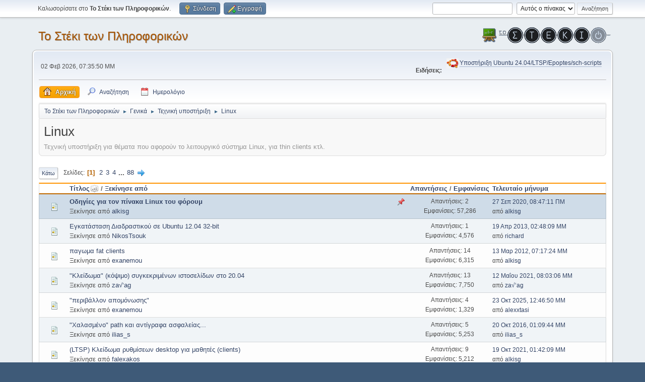

--- FILE ---
content_type: text/html; charset=UTF-8
request_url: https://alkisg.mysch.gr/steki/index.php?PHPSESSID=d5sdm8osibeodo3d9s53e4o50e&board=67.0;sort=subject
body_size: 7630
content:
<!DOCTYPE html>
<html lang="el-GR">
<head>
	<meta charset="UTF-8">
	<link rel="stylesheet" href="https://alkisg.mysch.gr/steki/Themes/default/css/minified_58d0ed9def14210b0e4f7d6718002847.css?smf216_1756452512">
	<style>
	img.avatar { max-width: 100px !important; max-height: 100px !important; }
	
	</style>
	<script>
		var smf_theme_url = "https://alkisg.mysch.gr/steki/Themes/default";
		var smf_default_theme_url = "https://alkisg.mysch.gr/steki/Themes/default";
		var smf_images_url = "https://alkisg.mysch.gr/steki/Themes/default/images";
		var smf_smileys_url = "https://alkisg.mysch.gr/steki/Smileys";
		var smf_smiley_sets = "default,webby,aaron,akyhne,xmas,fugue,alienine";
		var smf_smiley_sets_default = "webby";
		var smf_avatars_url = "https://alkisg.mysch.gr/steki/avatars";
		var smf_scripturl = "https://alkisg.mysch.gr/steki/index.php?PHPSESSID=d5sdm8osibeodo3d9s53e4o50e&amp;";
		var smf_iso_case_folding = false;
		var smf_charset = "UTF-8";
		var smf_session_id = "3c8237afa912f6e51e805c7f41124c7e";
		var smf_session_var = "da3ce3f74fc0";
		var smf_member_id = 0;
		var ajax_notification_text = 'Φόρτωση...';
		var help_popup_heading_text = 'A little lost? Let me explain:';
		var banned_text = 'Λυπούμαστε επισκέπτης, έχετε αποκλειστεί από αυτό το φόρουμ!';
		var smf_txt_expand = 'Expand';
		var smf_txt_shrink = 'Shrink';
		var smf_collapseAlt = 'Απόκρυψη';
		var smf_expandAlt = 'Εμφάνιση';
		var smf_quote_expand = false;
		var allow_xhjr_credentials = false;
	</script>
	<script src="https://ajax.googleapis.com/ajax/libs/jquery/3.6.3/jquery.min.js"></script>
	<script src="https://alkisg.mysch.gr/steki/Themes/default/scripts/minified_40da1f0d4d865952e044cbec61ea913f.js?smf216_1756452512"></script>
	<script>
	var smf_you_sure ='Σίγουρα θέλετε να το κάνετε αυτό;';
	</script>
	<title>Linux</title>
	<meta name="viewport" content="width=device-width, initial-scale=1">
	<meta property="og:site_name" content="Το Στέκι των Πληροφορικών">
	<meta property="og:title" content="Linux">
	<meta name="keywords" content="Το Στέκι Των Πληροφορικών">
	<meta property="og:url" content="https://alkisg.mysch.gr/steki/index.php?PHPSESSID=d5sdm8osibeodo3d9s53e4o50e&amp;board=67.0">
	<meta property="og:description" content="Τεχνική υποστήριξη για θέματα που αφορούν το λειτουργικό σύστημα Linux, για thin clients κτλ.">
	<meta name="description" content="Τεχνική υποστήριξη για θέματα που αφορούν το λειτουργικό σύστημα Linux, για thin clients κτλ.">
	<meta name="theme-color" content="#557EA0">
	<meta name="robots" content="noindex">
	<link rel="canonical" href="https://alkisg.mysch.gr/steki/index.php?board=67.0">
	<link rel="help" href="https://alkisg.mysch.gr/steki/index.php?PHPSESSID=d5sdm8osibeodo3d9s53e4o50e&amp;action=help">
	<link rel="contents" href="https://alkisg.mysch.gr/steki/index.php?PHPSESSID=d5sdm8osibeodo3d9s53e4o50e&amp;">
	<link rel="search" href="https://alkisg.mysch.gr/steki/index.php?PHPSESSID=d5sdm8osibeodo3d9s53e4o50e&amp;action=search">
	<link rel="alternate" type="application/rss+xml" title="Το Στέκι των Πληροφορικών - RSS" href="https://alkisg.mysch.gr/steki/index.php?PHPSESSID=d5sdm8osibeodo3d9s53e4o50e&amp;action=.xml;type=rss2;board=67">
	<link rel="alternate" type="application/atom+xml" title="Το Στέκι των Πληροφορικών - Atom" href="https://alkisg.mysch.gr/steki/index.php?PHPSESSID=d5sdm8osibeodo3d9s53e4o50e&amp;action=.xml;type=atom;board=67">
	<link rel="next" href="https://alkisg.mysch.gr/steki/index.php?PHPSESSID=d5sdm8osibeodo3d9s53e4o50e&amp;board=67.20">
	<link rel="index" href="https://alkisg.mysch.gr/steki/index.php?PHPSESSID=d5sdm8osibeodo3d9s53e4o50e&amp;board=67.0">
</head>
<body id="chrome" class="action_messageindex board_67">
<div id="footerfix">
	<div id="top_section">
		<div class="inner_wrap">
			<ul class="floatleft" id="top_info">
				<li class="welcome">
					Καλωσορίσατε στο <strong>Το Στέκι των Πληροφορικών</strong>.
				</li>
				<li class="button_login">
					<a href="https://alkisg.mysch.gr/steki/index.php?PHPSESSID=d5sdm8osibeodo3d9s53e4o50e&amp;action=login" class="open" onclick="return reqOverlayDiv(this.href, 'Σύνδεση', 'login');">
						<span class="main_icons login"></span>
						<span class="textmenu">Σύνδεση</span>
					</a>
				</li>
				<li class="button_signup">
					<a href="https://alkisg.mysch.gr/steki/index.php?PHPSESSID=d5sdm8osibeodo3d9s53e4o50e&amp;action=signup" class="open">
						<span class="main_icons regcenter"></span>
						<span class="textmenu">Εγγραφή</span>
					</a>
				</li>
			</ul>
			<form id="search_form" class="floatright" action="https://alkisg.mysch.gr/steki/index.php?PHPSESSID=d5sdm8osibeodo3d9s53e4o50e&amp;action=search2" method="post" accept-charset="UTF-8">
				<input type="search" name="search" value="">&nbsp;
				<select name="search_selection">
					<option value="all">Όλο το φόρουμ </option>
					<option value="board" selected>Αυτός ο πίνακας</option>
				</select>
				<input type="hidden" name="sd_brd" value="67">
				<input type="submit" name="search2" value="Αναζήτηση" class="button">
				<input type="hidden" name="advanced" value="0">
			</form>
		</div><!-- .inner_wrap -->
	</div><!-- #top_section -->
	<div id="header">
		<h1 class="forumtitle">
			<a id="top" href="https://alkisg.mysch.gr/steki/index.php?PHPSESSID=d5sdm8osibeodo3d9s53e4o50e&amp;">Το Στέκι των Πληροφορικών</a>
		</h1>
		<img id="smflogo" src="https://alkisg.mysch.gr/steki/Themes/default/images/smflogo.png" alt="Simple Machines Forum" title="Simple Machines Forum">
	</div>
	<div id="wrapper">
		<div id="upper_section">
			<div id="inner_section">
				<div id="inner_wrap" class="hide_720">
					<div class="user">
						<time datetime="2026-02-02T17:35:50Z">02 Φεβ 2026, 07:35:50 ΜΜ</time>
					</div>
					<div class="news">
						<h2>Ειδήσεις: </h2>
						<p><div class="centertext"><div class="inline_block"><table class="bbc_table"><tr><td><img src="https://alkisg.mysch.gr/steki/DirectAttachments/ubuntu-logo.png" alt="" class="bbc_img" loading="lazy"></td><td><a href="https://alkisg.mysch.gr/steki/index.php?PHPSESSID=d5sdm8osibeodo3d9s53e4o50e&amp;topic=9703.0" class="bbc_link">Υποστήριξη Ubuntu 24.04/LTSP/Epoptes/sch-scripts</a></td></tr></table></div></div></p>
					</div>
				</div>
				<a class="mobile_user_menu">
					<span class="menu_icon"></span>
					<span class="text_menu">Main Menu</span>
				</a>
				<div id="main_menu">
					<div id="mobile_user_menu" class="popup_container">
						<div class="popup_window description">
							<div class="popup_heading">Main Menu
								<a href="javascript:void(0);" class="main_icons hide_popup"></a>
							</div>
							
					<ul class="dropmenu menu_nav">
						<li class="button_home">
							<a class="active" href="https://alkisg.mysch.gr/steki/index.php?PHPSESSID=d5sdm8osibeodo3d9s53e4o50e&amp;">
								<span class="main_icons home"></span><span class="textmenu">Αρχική</span>
							</a>
						</li>
						<li class="button_search">
							<a href="https://alkisg.mysch.gr/steki/index.php?PHPSESSID=d5sdm8osibeodo3d9s53e4o50e&amp;action=search">
								<span class="main_icons search"></span><span class="textmenu">Αναζήτηση</span>
							</a>
						</li>
						<li class="button_calendar">
							<a href="https://alkisg.mysch.gr/steki/index.php?PHPSESSID=d5sdm8osibeodo3d9s53e4o50e&amp;action=calendar">
								<span class="main_icons calendar"></span><span class="textmenu">Ημερολόγιο</span>
							</a>
						</li>
					</ul><!-- .menu_nav -->
						</div>
					</div>
				</div>
				<div class="navigate_section">
					<ul>
						<li>
							<a href="https://alkisg.mysch.gr/steki/index.php?PHPSESSID=d5sdm8osibeodo3d9s53e4o50e&amp;"><span>Το Στέκι των Πληροφορικών</span></a>
						</li>
						<li>
							<span class="dividers"> &#9658; </span>
							<a href="https://alkisg.mysch.gr/steki/index.php?PHPSESSID=d5sdm8osibeodo3d9s53e4o50e&amp;#c2"><span>Γενικά</span></a>
						</li>
						<li>
							<span class="dividers"> &#9658; </span>
							<a href="https://alkisg.mysch.gr/steki/index.php?PHPSESSID=d5sdm8osibeodo3d9s53e4o50e&amp;board=4.0"><span>Τεχνική υποστήριξη</span></a>
						</li>
						<li class="last">
							<span class="dividers"> &#9658; </span>
							<a href="https://alkisg.mysch.gr/steki/index.php?PHPSESSID=d5sdm8osibeodo3d9s53e4o50e&amp;board=67.0"><span>Linux</span></a>
						</li>
					</ul>
				</div><!-- .navigate_section -->
			</div><!-- #inner_section -->
		</div><!-- #upper_section -->
		<div id="content_section">
			<div id="main_content_section"><div id="display_head" class="information">
			<h2 class="display_title">Linux</h2>
			<p>Τεχνική υποστήριξη για θέματα που αφορούν το λειτουργικό σύστημα Linux, για thin clients κτλ.</p>
		</div>
	<div class="pagesection">
		 
		<div class="pagelinks floatleft">
			<a href="#bot" class="button">Κάτω</a>
			<span class="pages">Σελίδες</span><span class="current_page">1</span> <a class="nav_page" href="https://alkisg.mysch.gr/steki/index.php?PHPSESSID=d5sdm8osibeodo3d9s53e4o50e&amp;board=67.20;sort=subject">2</a> <a class="nav_page" href="https://alkisg.mysch.gr/steki/index.php?PHPSESSID=d5sdm8osibeodo3d9s53e4o50e&amp;board=67.40;sort=subject">3</a> <a class="nav_page" href="https://alkisg.mysch.gr/steki/index.php?PHPSESSID=d5sdm8osibeodo3d9s53e4o50e&amp;board=67.60;sort=subject">4</a> <span class="expand_pages" onclick="expandPages(this, '&lt;a class=&quot;nav_page&quot; href=&quot;' + smf_scripturl + '?board=67.%1$d;sort=subject&quot;&gt;%2$s&lt;/a&gt; ', 80, 1740, 20);"> ... </span><a class="nav_page" href="https://alkisg.mysch.gr/steki/index.php?PHPSESSID=d5sdm8osibeodo3d9s53e4o50e&amp;board=67.1740;sort=subject">88</a> <a class="nav_page" href="https://alkisg.mysch.gr/steki/index.php?PHPSESSID=d5sdm8osibeodo3d9s53e4o50e&amp;board=67.20;sort=subject"><span class="main_icons next_page"></span></a> 
		</div>
		
	</div>
		<div id="messageindex">
			<div class="title_bar" id="topic_header">
				<div class="board_icon"></div>
				<div class="info"><a href="https://alkisg.mysch.gr/steki/index.php?PHPSESSID=d5sdm8osibeodo3d9s53e4o50e&amp;board=67.0;sort=subject;desc">Τίτλος<span class="main_icons sort_up"></span></a> / <a href="https://alkisg.mysch.gr/steki/index.php?PHPSESSID=d5sdm8osibeodo3d9s53e4o50e&amp;board=67.0;sort=starter">Ξεκίνησε από</a></div>
				<div class="board_stats centertext"><a href="https://alkisg.mysch.gr/steki/index.php?PHPSESSID=d5sdm8osibeodo3d9s53e4o50e&amp;board=67.0;sort=replies">Απαντήσεις</a> / <a href="https://alkisg.mysch.gr/steki/index.php?PHPSESSID=d5sdm8osibeodo3d9s53e4o50e&amp;board=67.0;sort=views">Εμφανίσεις</a></div>
				<div class="lastpost"><a href="https://alkisg.mysch.gr/steki/index.php?PHPSESSID=d5sdm8osibeodo3d9s53e4o50e&amp;board=67.0;sort=last_post">Τελευταίο μήνυμα</a></div>
			</div><!-- #topic_header -->
			<div id="topic_container">
				<div class="windowbg sticky">
					<div class="board_icon">
						<img src="https://alkisg.mysch.gr/steki/Themes/default/images/post/xx.png" alt="">
						
					</div>
					<div class="info info_block">
						<div >
							<div class="icons floatright">
								<span class="main_icons sticky"></span>
							</div>
							<div class="message_index_title">
								
								<span class="preview bold_text" title="">
									<span id="msg_50542"><a href="https://alkisg.mysch.gr/steki/index.php?PHPSESSID=d5sdm8osibeodo3d9s53e4o50e&amp;topic=4704.0">Οδηγίες για τον πίνακα Linux του φόρουμ</a></span>
								</span>
							</div>
							<p class="floatleft">
								Ξεκίνησε από <a href="https://alkisg.mysch.gr/steki/index.php?PHPSESSID=d5sdm8osibeodo3d9s53e4o50e&amp;action=profile;u=2" title="Εμφάνιση προφίλ του μέλους alkisg" class="preview">alkisg</a>
							</p>
							
						</div><!-- #topic_[first_post][id] -->
					</div><!-- .info -->
					<div class="board_stats centertext">
						<p>Απαντήσεις: 2<br>Εμφανίσεις: 57,286</p>
					</div>
					<div class="lastpost">
						<p><a href="https://alkisg.mysch.gr/steki/index.php?PHPSESSID=d5sdm8osibeodo3d9s53e4o50e&amp;topic=4704.0#msg92576">27 Σεπ 2020, 08:47:11 ΠΜ</a><br>από <a href="https://alkisg.mysch.gr/steki/index.php?PHPSESSID=d5sdm8osibeodo3d9s53e4o50e&amp;action=profile;u=2">alkisg</a></p>
					</div>
				</div><!-- $topic[css_class] -->
				<div class="windowbg">
					<div class="board_icon">
						<img src="https://alkisg.mysch.gr/steki/Themes/default/images/post/xx.png" alt="">
						
					</div>
					<div class="info info_block">
						<div >
							<div class="icons floatright">
							</div>
							<div class="message_index_title">
								
								<span class="preview" title="">
									<span id="msg_53863"><a href="https://alkisg.mysch.gr/steki/index.php?PHPSESSID=d5sdm8osibeodo3d9s53e4o50e&amp;topic=5174.0"> Εγκατάσταση Διαδραστικού σε Ubuntu 12.04 32-bit</a></span>
								</span>
							</div>
							<p class="floatleft">
								Ξεκίνησε από <a href="https://alkisg.mysch.gr/steki/index.php?PHPSESSID=d5sdm8osibeodo3d9s53e4o50e&amp;action=profile;u=6514" title="Εμφάνιση προφίλ του μέλους NikosTsouk" class="preview">NikosTsouk</a>
							</p>
							
						</div><!-- #topic_[first_post][id] -->
					</div><!-- .info -->
					<div class="board_stats centertext">
						<p>Απαντήσεις: 1<br>Εμφανίσεις: 4,576</p>
					</div>
					<div class="lastpost">
						<p><a href="https://alkisg.mysch.gr/steki/index.php?PHPSESSID=d5sdm8osibeodo3d9s53e4o50e&amp;topic=5174.0#msg53879">19 Απρ 2013, 02:48:09 ΜΜ</a><br>από <a href="https://alkisg.mysch.gr/steki/index.php?PHPSESSID=d5sdm8osibeodo3d9s53e4o50e&amp;action=profile;u=5473">richard</a></p>
					</div>
				</div><!-- $topic[css_class] -->
				<div class="windowbg">
					<div class="board_icon">
						<img src="https://alkisg.mysch.gr/steki/Themes/default/images/post/xx.png" alt="">
						
					</div>
					<div class="info info_block">
						<div >
							<div class="icons floatright">
							</div>
							<div class="message_index_title">
								
								<span class="preview" title="">
									<span id="msg_40243"><a href="https://alkisg.mysch.gr/steki/index.php?PHPSESSID=d5sdm8osibeodo3d9s53e4o50e&amp;topic=3836.0"> παγωμα fat clients</a></span>
								</span>
							</div>
							<p class="floatleft">
								Ξεκίνησε από <a href="https://alkisg.mysch.gr/steki/index.php?PHPSESSID=d5sdm8osibeodo3d9s53e4o50e&amp;action=profile;u=822" title="Εμφάνιση προφίλ του μέλους exanemou" class="preview">exanemou</a>
							</p>
							
						</div><!-- #topic_[first_post][id] -->
					</div><!-- .info -->
					<div class="board_stats centertext">
						<p>Απαντήσεις: 14<br>Εμφανίσεις: 6,315</p>
					</div>
					<div class="lastpost">
						<p><a href="https://alkisg.mysch.gr/steki/index.php?PHPSESSID=d5sdm8osibeodo3d9s53e4o50e&amp;topic=3836.0#msg48376">13 Μαρ 2012, 07:17:24 ΜΜ</a><br>από <a href="https://alkisg.mysch.gr/steki/index.php?PHPSESSID=d5sdm8osibeodo3d9s53e4o50e&amp;action=profile;u=2">alkisg</a></p>
					</div>
				</div><!-- $topic[css_class] -->
				<div class="windowbg">
					<div class="board_icon">
						<img src="https://alkisg.mysch.gr/steki/Themes/default/images/post/xx.png" alt="">
						
					</div>
					<div class="info info_block">
						<div >
							<div class="icons floatright">
							</div>
							<div class="message_index_title">
								
								<span class="preview" title="">
									<span id="msg_92358"><a href="https://alkisg.mysch.gr/steki/index.php?PHPSESSID=d5sdm8osibeodo3d9s53e4o50e&amp;topic=8446.0">&quot;Κλείδωμα&quot; (κόψιμο) συγκεκριμένων ιστοσελίδων στο 20.04</a></span>
								</span>
							</div>
							<p class="floatleft">
								Ξεκίνησε από <a href="https://alkisg.mysch.gr/steki/index.php?PHPSESSID=d5sdm8osibeodo3d9s53e4o50e&amp;action=profile;u=2658" title="Εμφάνιση προφίλ του μέλους za√‘ag" class="preview">za√‘ag</a>
							</p>
							
						</div><!-- #topic_[first_post][id] -->
					</div><!-- .info -->
					<div class="board_stats centertext">
						<p>Απαντήσεις: 13<br>Εμφανίσεις: 7,750</p>
					</div>
					<div class="lastpost">
						<p><a href="https://alkisg.mysch.gr/steki/index.php?PHPSESSID=d5sdm8osibeodo3d9s53e4o50e&amp;topic=8446.0#msg94372">12 Μαΐου 2021, 08:03:06 ΜΜ</a><br>από <a href="https://alkisg.mysch.gr/steki/index.php?PHPSESSID=d5sdm8osibeodo3d9s53e4o50e&amp;action=profile;u=2658">za√‘ag</a></p>
					</div>
				</div><!-- $topic[css_class] -->
				<div class="windowbg">
					<div class="board_icon">
						<img src="https://alkisg.mysch.gr/steki/Themes/default/images/post/xx.png" alt="">
						
					</div>
					<div class="info info_block">
						<div >
							<div class="icons floatright">
							</div>
							<div class="message_index_title">
								
								<span class="preview" title="">
									<span id="msg_102803"><a href="https://alkisg.mysch.gr/steki/index.php?PHPSESSID=d5sdm8osibeodo3d9s53e4o50e&amp;topic=9741.0">&quot;περιβάλλον απομόνωσης&quot;</a></span>
								</span>
							</div>
							<p class="floatleft">
								Ξεκίνησε από <a href="https://alkisg.mysch.gr/steki/index.php?PHPSESSID=d5sdm8osibeodo3d9s53e4o50e&amp;action=profile;u=822" title="Εμφάνιση προφίλ του μέλους exanemou" class="preview">exanemou</a>
							</p>
							
						</div><!-- #topic_[first_post][id] -->
					</div><!-- .info -->
					<div class="board_stats centertext">
						<p>Απαντήσεις: 4<br>Εμφανίσεις: 1,329</p>
					</div>
					<div class="lastpost">
						<p><a href="https://alkisg.mysch.gr/steki/index.php?PHPSESSID=d5sdm8osibeodo3d9s53e4o50e&amp;topic=9741.0#msg102816">23 Οκτ 2025, 12:46:50 ΜΜ</a><br>από <a href="https://alkisg.mysch.gr/steki/index.php?PHPSESSID=d5sdm8osibeodo3d9s53e4o50e&amp;action=profile;u=631">alexxtasi</a></p>
					</div>
				</div><!-- $topic[css_class] -->
				<div class="windowbg">
					<div class="board_icon">
						<img src="https://alkisg.mysch.gr/steki/Themes/default/images/post/xx.png" alt="">
						
					</div>
					<div class="info info_block">
						<div >
							<div class="icons floatright">
							</div>
							<div class="message_index_title">
								
								<span class="preview" title="">
									<span id="msg_78634"><a href="https://alkisg.mysch.gr/steki/index.php?PHPSESSID=d5sdm8osibeodo3d9s53e4o50e&amp;topic=6876.0">&quot;Χαλασμένο&quot; path και αντίγραφα ασφαλείας...</a></span>
								</span>
							</div>
							<p class="floatleft">
								Ξεκίνησε από <a href="https://alkisg.mysch.gr/steki/index.php?PHPSESSID=d5sdm8osibeodo3d9s53e4o50e&amp;action=profile;u=7817" title="Εμφάνιση προφίλ του μέλους ilias_s" class="preview">ilias_s</a>
							</p>
							
						</div><!-- #topic_[first_post][id] -->
					</div><!-- .info -->
					<div class="board_stats centertext">
						<p>Απαντήσεις: 5<br>Εμφανίσεις: 5,253</p>
					</div>
					<div class="lastpost">
						<p><a href="https://alkisg.mysch.gr/steki/index.php?PHPSESSID=d5sdm8osibeodo3d9s53e4o50e&amp;topic=6876.0#msg78668">20 Οκτ 2016, 01:09:44 ΜΜ</a><br>από <a href="https://alkisg.mysch.gr/steki/index.php?PHPSESSID=d5sdm8osibeodo3d9s53e4o50e&amp;action=profile;u=7817">ilias_s</a></p>
					</div>
				</div><!-- $topic[css_class] -->
				<div class="windowbg">
					<div class="board_icon">
						<img src="https://alkisg.mysch.gr/steki/Themes/default/images/post/xx.png" alt="">
						
					</div>
					<div class="info info_block">
						<div >
							<div class="icons floatright">
							</div>
							<div class="message_index_title">
								
								<span class="preview" title="">
									<span id="msg_95583"><a href="https://alkisg.mysch.gr/steki/index.php?PHPSESSID=d5sdm8osibeodo3d9s53e4o50e&amp;topic=8837.0">(LTSP) Κλείδωμα ρυθμίσεων desktop για μαθητές (clients)</a></span>
								</span>
							</div>
							<p class="floatleft">
								Ξεκίνησε από <a href="https://alkisg.mysch.gr/steki/index.php?PHPSESSID=d5sdm8osibeodo3d9s53e4o50e&amp;action=profile;u=2445" title="Εμφάνιση προφίλ του μέλους falexakos" class="preview">falexakos</a>
							</p>
							
						</div><!-- #topic_[first_post][id] -->
					</div><!-- .info -->
					<div class="board_stats centertext">
						<p>Απαντήσεις: 9<br>Εμφανίσεις: 5,212</p>
					</div>
					<div class="lastpost">
						<p><a href="https://alkisg.mysch.gr/steki/index.php?PHPSESSID=d5sdm8osibeodo3d9s53e4o50e&amp;topic=8837.0#msg95620">19 Οκτ 2021, 01:42:09 ΜΜ</a><br>από <a href="https://alkisg.mysch.gr/steki/index.php?PHPSESSID=d5sdm8osibeodo3d9s53e4o50e&amp;action=profile;u=2">alkisg</a></p>
					</div>
				</div><!-- $topic[css_class] -->
				<div class="windowbg">
					<div class="board_icon">
						<img src="https://alkisg.mysch.gr/steki/Themes/default/images/post/xx.png" alt="">
						
					</div>
					<div class="info info_block">
						<div >
							<div class="icons floatright">
							</div>
							<div class="message_index_title">
								
								<span class="preview" title="">
									<span id="msg_79216"><a href="https://alkisg.mysch.gr/steki/index.php?PHPSESSID=d5sdm8osibeodo3d9s53e4o50e&amp;topic=6947.0">(LTSP) Πρόβλημα με WOL και sudo σε clients για εκτέλεση ethtool</a></span>
								</span>
							</div>
							<p class="floatleft">
								Ξεκίνησε από <a href="https://alkisg.mysch.gr/steki/index.php?PHPSESSID=d5sdm8osibeodo3d9s53e4o50e&amp;action=profile;u=2790" title="Εμφάνιση προφίλ του μέλους nfountou" class="preview">nfountou</a>
							</p>
							
						</div><!-- #topic_[first_post][id] -->
					</div><!-- .info -->
					<div class="board_stats centertext">
						<p>Απαντήσεις: 4<br>Εμφανίσεις: 5,009</p>
					</div>
					<div class="lastpost">
						<p><a href="https://alkisg.mysch.gr/steki/index.php?PHPSESSID=d5sdm8osibeodo3d9s53e4o50e&amp;topic=6947.0#msg79223">18 Ιαν 2017, 12:34:18 ΜΜ</a><br>από <a href="https://alkisg.mysch.gr/steki/index.php?PHPSESSID=d5sdm8osibeodo3d9s53e4o50e&amp;action=profile;u=2790">nfountou</a></p>
					</div>
				</div><!-- $topic[css_class] -->
				<div class="windowbg">
					<div class="board_icon">
						<img src="https://alkisg.mysch.gr/steki/Themes/default/images/post/xx.png" alt="">
						
					</div>
					<div class="info info_block">
						<div >
							<div class="icons floatright">
							</div>
							<div class="message_index_title">
								
								<span class="preview" title="">
									<span id="msg_66888"><a href="https://alkisg.mysch.gr/steki/index.php?PHPSESSID=d5sdm8osibeodo3d9s53e4o50e&amp;topic=5883.0">1 client δεν ξεκιναει</a></span>
								</span>
							</div>
							<p class="floatleft">
								Ξεκίνησε από <a href="https://alkisg.mysch.gr/steki/index.php?PHPSESSID=d5sdm8osibeodo3d9s53e4o50e&amp;action=profile;u=4405" title="Εμφάνιση προφίλ του μέλους vinternoll" class="preview">vinternoll</a>
							</p>
							
						</div><!-- #topic_[first_post][id] -->
					</div><!-- .info -->
					<div class="board_stats centertext">
						<p>Απαντήσεις: 6<br>Εμφανίσεις: 4,845</p>
					</div>
					<div class="lastpost">
						<p><a href="https://alkisg.mysch.gr/steki/index.php?PHPSESSID=d5sdm8osibeodo3d9s53e4o50e&amp;topic=5883.0#msg67044">11 Σεπ 2014, 10:32:24 ΜΜ</a><br>από <a href="https://alkisg.mysch.gr/steki/index.php?PHPSESSID=d5sdm8osibeodo3d9s53e4o50e&amp;action=profile;u=2">alkisg</a></p>
					</div>
				</div><!-- $topic[css_class] -->
				<div class="windowbg">
					<div class="board_icon">
						<img src="https://alkisg.mysch.gr/steki/Themes/default/images/post/xx.png" alt="">
						
					</div>
					<div class="info info_block">
						<div >
							<div class="icons floatright">
							</div>
							<div class="message_index_title">
								
								<span class="preview" title="">
									<span id="msg_74716"><a href="https://alkisg.mysch.gr/steki/index.php?PHPSESSID=d5sdm8osibeodo3d9s53e4o50e&amp;topic=6438.0">1 Η/Υ Server Ubuntu LTSP ή 3 αδύναμα με Windows;</a></span>
								</span>
							</div>
							<p class="floatleft">
								Ξεκίνησε από <a href="https://alkisg.mysch.gr/steki/index.php?PHPSESSID=d5sdm8osibeodo3d9s53e4o50e&amp;action=profile;u=6951" title="Εμφάνιση προφίλ του μέλους jim_katsar" class="preview">jim_katsar</a>
							</p>
							
						</div><!-- #topic_[first_post][id] -->
					</div><!-- .info -->
					<div class="board_stats centertext">
						<p>Απαντήσεις: 4<br>Εμφανίσεις: 3,999</p>
					</div>
					<div class="lastpost">
						<p><a href="https://alkisg.mysch.gr/steki/index.php?PHPSESSID=d5sdm8osibeodo3d9s53e4o50e&amp;topic=6438.0#msg74773">12 Νοε 2015, 07:20:53 ΜΜ</a><br>από <a href="https://alkisg.mysch.gr/steki/index.php?PHPSESSID=d5sdm8osibeodo3d9s53e4o50e&amp;action=profile;u=6951">jim_katsar</a></p>
					</div>
				</div><!-- $topic[css_class] -->
				<div class="windowbg">
					<div class="board_icon">
						<img src="https://alkisg.mysch.gr/steki/Themes/default/images/post/xx.png" alt="">
						
					</div>
					<div class="info info_block">
						<div >
							<div class="icons floatright">
							</div>
							<div class="message_index_title">
								
								<span class="preview" title="">
									<span id="msg_52578"><a href="https://alkisg.mysch.gr/steki/index.php?PHPSESSID=d5sdm8osibeodo3d9s53e4o50e&amp;topic=5011.0">12.04 μηνύματα λάθοι που δεν αντιστοιχούν ...</a></span>
								</span>
							</div>
							<p class="floatleft">
								Ξεκίνησε από <a href="https://alkisg.mysch.gr/steki/index.php?PHPSESSID=d5sdm8osibeodo3d9s53e4o50e&amp;action=profile;u=5473" title="Εμφάνιση προφίλ του μέλους richard" class="preview">richard</a>
							</p>
							
						</div><!-- #topic_[first_post][id] -->
					</div><!-- .info -->
					<div class="board_stats centertext">
						<p>Απαντήσεις: 5<br>Εμφανίσεις: 5,484</p>
					</div>
					<div class="lastpost">
						<p><a href="https://alkisg.mysch.gr/steki/index.php?PHPSESSID=d5sdm8osibeodo3d9s53e4o50e&amp;topic=5011.0#msg61182">10 Σεπ 2013, 09:17:54 ΠΜ</a><br>από <a href="https://alkisg.mysch.gr/steki/index.php?PHPSESSID=d5sdm8osibeodo3d9s53e4o50e&amp;action=profile;u=5473">richard</a></p>
					</div>
				</div><!-- $topic[css_class] -->
				<div class="windowbg">
					<div class="board_icon">
						<img src="https://alkisg.mysch.gr/steki/Themes/default/images/post/xx.png" alt="">
						
					</div>
					<div class="info info_block">
						<div >
							<div class="icons floatright">
							</div>
							<div class="message_index_title">
								
								<span class="preview" title="">
									<span id="msg_69525"><a href="https://alkisg.mysch.gr/steki/index.php?PHPSESSID=d5sdm8osibeodo3d9s53e4o50e&amp;topic=6016.0">12.04.5 στο server με δύο κάρτες δικτύου</a></span>
								</span>
							</div>
							<p class="floatleft">
								Ξεκίνησε από <a href="https://alkisg.mysch.gr/steki/index.php?PHPSESSID=d5sdm8osibeodo3d9s53e4o50e&amp;action=profile;u=5473" title="Εμφάνιση προφίλ του μέλους richard" class="preview">richard</a>
							</p>
							
						</div><!-- #topic_[first_post][id] -->
					</div><!-- .info -->
					<div class="board_stats centertext">
						<p>Απαντήσεις: 6<br>Εμφανίσεις: 4,679</p>
					</div>
					<div class="lastpost">
						<p><a href="https://alkisg.mysch.gr/steki/index.php?PHPSESSID=d5sdm8osibeodo3d9s53e4o50e&amp;topic=6016.0#msg69591">29 Νοε 2014, 09:24:15 ΜΜ</a><br>από <a href="https://alkisg.mysch.gr/steki/index.php?PHPSESSID=d5sdm8osibeodo3d9s53e4o50e&amp;action=profile;u=5473">richard</a></p>
					</div>
				</div><!-- $topic[css_class] -->
				<div class="windowbg">
					<div class="board_icon">
						<img src="https://alkisg.mysch.gr/steki/Themes/default/images/post/xx.png" alt="">
						
					</div>
					<div class="info info_block">
						<div >
							<div class="icons floatright">
							</div>
							<div class="message_index_title">
								
								<span class="preview" title="">
									<span id="msg_82251"><a href="https://alkisg.mysch.gr/steki/index.php?PHPSESSID=d5sdm8osibeodo3d9s53e4o50e&amp;topic=7358.0">16.04 MATE και Ελληνικά</a></span>
								</span>
							</div>
							<p class="floatleft">
								Ξεκίνησε από <a href="https://alkisg.mysch.gr/steki/index.php?PHPSESSID=d5sdm8osibeodo3d9s53e4o50e&amp;action=profile;u=8149" title="Εμφάνιση προφίλ του μέλους sasho" class="preview">sasho</a>
							</p>
							
						</div><!-- #topic_[first_post][id] -->
					</div><!-- .info -->
					<div class="board_stats centertext">
						<p>Απαντήσεις: 5<br>Εμφανίσεις: 4,628</p>
					</div>
					<div class="lastpost">
						<p><a href="https://alkisg.mysch.gr/steki/index.php?PHPSESSID=d5sdm8osibeodo3d9s53e4o50e&amp;topic=7358.0#msg84116">24 Σεπ 2018, 11:30:50 ΠΜ</a><br>από <a href="https://alkisg.mysch.gr/steki/index.php?PHPSESSID=d5sdm8osibeodo3d9s53e4o50e&amp;action=profile;u=750">thanos</a></p>
					</div>
				</div><!-- $topic[css_class] -->
				<div class="windowbg">
					<div class="board_icon">
						<img src="https://alkisg.mysch.gr/steki/Themes/default/images/post/xx.png" alt="">
						
					</div>
					<div class="info info_block">
						<div >
							<div class="icons floatright">
							</div>
							<div class="message_index_title">
								
								<span class="preview" title="">
									<span id="msg_81193"><a href="https://alkisg.mysch.gr/steki/index.php?PHPSESSID=d5sdm8osibeodo3d9s53e4o50e&amp;topic=7182.0">16.04 και microsoft office 2013 ή 2016</a></span>
								</span>
							</div>
							<p class="floatleft">
								Ξεκίνησε από <a href="https://alkisg.mysch.gr/steki/index.php?PHPSESSID=d5sdm8osibeodo3d9s53e4o50e&amp;action=profile;u=5406" title="Εμφάνιση προφίλ του μέλους mitsospap" class="preview">mitsospap</a>
							</p>
							
						</div><!-- #topic_[first_post][id] -->
					</div><!-- .info -->
					<div class="board_stats centertext">
						<p>Απαντήσεις: 8<br>Εμφανίσεις: 7,762</p>
					</div>
					<div class="lastpost">
						<p><a href="https://alkisg.mysch.gr/steki/index.php?PHPSESSID=d5sdm8osibeodo3d9s53e4o50e&amp;topic=7182.0#msg81762">11 Οκτ 2017, 11:53:13 ΜΜ</a><br>από <a href="https://alkisg.mysch.gr/steki/index.php?PHPSESSID=d5sdm8osibeodo3d9s53e4o50e&amp;action=profile;u=2658">za√‘ag</a></p>
					</div>
				</div><!-- $topic[css_class] -->
				<div class="windowbg">
					<div class="board_icon">
						<img src="https://alkisg.mysch.gr/steki/Themes/default/images/post/xx.png" alt="">
						
					</div>
					<div class="info info_block">
						<div >
							<div class="icons floatright">
							</div>
							<div class="message_index_title">
								
								<span class="preview" title="">
									<span id="msg_81067"><a href="https://alkisg.mysch.gr/steki/index.php?PHPSESSID=d5sdm8osibeodo3d9s53e4o50e&amp;topic=7172.0">16.04 και multiseat</a></span>
								</span>
							</div>
							<p class="floatleft">
								Ξεκίνησε από <a href="https://alkisg.mysch.gr/steki/index.php?PHPSESSID=d5sdm8osibeodo3d9s53e4o50e&amp;action=profile;u=5406" title="Εμφάνιση προφίλ του μέλους mitsospap" class="preview">mitsospap</a>
							</p>
							
						</div><!-- #topic_[first_post][id] -->
					</div><!-- .info -->
					<div class="board_stats centertext">
						<p>Απαντήσεις: 0<br>Εμφανίσεις: 3,360</p>
					</div>
					<div class="lastpost">
						<p><a href="https://alkisg.mysch.gr/steki/index.php?PHPSESSID=d5sdm8osibeodo3d9s53e4o50e&amp;topic=7172.0#msg81067">16 Ιουν 2017, 05:54:12 ΜΜ</a><br>από <a href="https://alkisg.mysch.gr/steki/index.php?PHPSESSID=d5sdm8osibeodo3d9s53e4o50e&amp;action=profile;u=5406">mitsospap</a></p>
					</div>
				</div><!-- $topic[css_class] -->
				<div class="windowbg">
					<div class="board_icon">
						<img src="https://alkisg.mysch.gr/steki/Themes/default/images/post/clip.png" alt="">
						
					</div>
					<div class="info info_block">
						<div >
							<div class="icons floatright">
							</div>
							<div class="message_index_title">
								
								<span class="preview" title="">
									<span id="msg_82228"><a href="https://alkisg.mysch.gr/steki/index.php?PHPSESSID=d5sdm8osibeodo3d9s53e4o50e&amp;topic=7352.0">16.04 και Διαχείριση ΣΕΠΕΗΥ (sch-scripts)</a></span>
								</span>
							</div>
							<p class="floatleft">
								Ξεκίνησε από <a href="https://alkisg.mysch.gr/steki/index.php?PHPSESSID=d5sdm8osibeodo3d9s53e4o50e&amp;action=profile;u=2658" title="Εμφάνιση προφίλ του μέλους za√‘ag" class="preview">za√‘ag</a>
							</p>
							
						</div><!-- #topic_[first_post][id] -->
					</div><!-- .info -->
					<div class="board_stats centertext">
						<p>Απαντήσεις: 1<br>Εμφανίσεις: 4,019</p>
					</div>
					<div class="lastpost">
						<p><a href="https://alkisg.mysch.gr/steki/index.php?PHPSESSID=d5sdm8osibeodo3d9s53e4o50e&amp;topic=7352.0#msg82286">12 Μαρ 2018, 09:30:41 ΠΜ</a><br>από <a href="https://alkisg.mysch.gr/steki/index.php?PHPSESSID=d5sdm8osibeodo3d9s53e4o50e&amp;action=profile;u=2">alkisg</a></p>
					</div>
				</div><!-- $topic[css_class] -->
				<div class="windowbg">
					<div class="board_icon">
						<img src="https://alkisg.mysch.gr/steki/Themes/default/images/post/xx.png" alt="">
						
					</div>
					<div class="info info_block">
						<div >
							<div class="icons floatright">
							</div>
							<div class="message_index_title">
								
								<span class="preview" title="">
									<span id="msg_80637"><a href="https://alkisg.mysch.gr/steki/index.php?PHPSESSID=d5sdm8osibeodo3d9s53e4o50e&amp;topic=7143.0">16.04 και προβλήματα στο epoptes</a></span>
								</span>
							</div>
							<p class="floatleft">
								Ξεκίνησε από <a href="https://alkisg.mysch.gr/steki/index.php?PHPSESSID=d5sdm8osibeodo3d9s53e4o50e&amp;action=profile;u=2966" title="Εμφάνιση προφίλ του μέλους gdrados" class="preview">gdrados</a>
							</p>
							
						</div><!-- #topic_[first_post][id] -->
					</div><!-- .info -->
					<div class="board_stats centertext">
						<p>Απαντήσεις: 8<br>Εμφανίσεις: 8,240</p>
					</div>
					<div class="lastpost">
						<p><a href="https://alkisg.mysch.gr/steki/index.php?PHPSESSID=d5sdm8osibeodo3d9s53e4o50e&amp;topic=7143.0#msg99898">13 Νοε 2023, 09:33:24 ΜΜ</a><br>από <a href="https://alkisg.mysch.gr/steki/index.php?PHPSESSID=d5sdm8osibeodo3d9s53e4o50e&amp;action=profile;u=2">alkisg</a></p>
					</div>
				</div><!-- $topic[css_class] -->
				<div class="windowbg">
					<div class="board_icon">
						<img src="https://alkisg.mysch.gr/steki/Themes/default/images/post/xx.png" alt="">
						
					</div>
					<div class="info info_block">
						<div >
							<div class="icons floatright">
							</div>
							<div class="message_index_title">
								
								<span class="preview" title="">
									<span id="msg_84113"><a href="https://alkisg.mysch.gr/steki/index.php?PHPSESSID=d5sdm8osibeodo3d9s53e4o50e&amp;topic=7519.0">16.04: ΚΛείνει το παράθυρο δημοσίευσης του εικονικού δίσκου</a></span>
								</span>
							</div>
							<p class="floatleft">
								Ξεκίνησε από <a href="https://alkisg.mysch.gr/steki/index.php?PHPSESSID=d5sdm8osibeodo3d9s53e4o50e&amp;action=profile;u=2913" title="Εμφάνιση προφίλ του μέλους Δημήτρης Γκίνης" class="preview">Δημήτρης Γκίνης</a>
							</p>
							
						</div><!-- #topic_[first_post][id] -->
					</div><!-- .info -->
					<div class="board_stats centertext">
						<p>Απαντήσεις: 3<br>Εμφανίσεις: 3,842</p>
					</div>
					<div class="lastpost">
						<p><a href="https://alkisg.mysch.gr/steki/index.php?PHPSESSID=d5sdm8osibeodo3d9s53e4o50e&amp;topic=7519.0#msg84119">24 Σεπ 2018, 12:43:09 ΜΜ</a><br>από <a href="https://alkisg.mysch.gr/steki/index.php?PHPSESSID=d5sdm8osibeodo3d9s53e4o50e&amp;action=profile;u=2913">Δημήτρης Γκίνης</a></p>
					</div>
				</div><!-- $topic[css_class] -->
				<div class="windowbg">
					<div class="board_icon">
						<img src="https://alkisg.mysch.gr/steki/Themes/default/images/post/xx.png" alt="">
						
					</div>
					<div class="info info_block">
						<div >
							<div class="icons floatright">
							</div>
							<div class="message_index_title">
								
								<span class="preview" title="">
									<span id="msg_84059"><a href="https://alkisg.mysch.gr/steki/index.php?PHPSESSID=d5sdm8osibeodo3d9s53e4o50e&amp;topic=7509.0">18.04 - Οι clients χάνονται από τον επόπτη </a></span>
								</span>
							</div>
							<p class="floatleft">
								Ξεκίνησε από <a href="https://alkisg.mysch.gr/steki/index.php?PHPSESSID=d5sdm8osibeodo3d9s53e4o50e&amp;action=profile;u=7133" title="Εμφάνιση προφίλ του μέλους demetriox" class="preview">demetriox</a>
							</p>
							
						</div><!-- #topic_[first_post][id] -->
					</div><!-- .info -->
					<div class="board_stats centertext">
						<p>Απαντήσεις: 2<br>Εμφανίσεις: 3,726</p>
					</div>
					<div class="lastpost">
						<p><a href="https://alkisg.mysch.gr/steki/index.php?PHPSESSID=d5sdm8osibeodo3d9s53e4o50e&amp;topic=7509.0#msg84087">21 Σεπ 2018, 09:40:02 ΠΜ</a><br>από <a href="https://alkisg.mysch.gr/steki/index.php?PHPSESSID=d5sdm8osibeodo3d9s53e4o50e&amp;action=profile;u=7133">demetriox</a></p>
					</div>
				</div><!-- $topic[css_class] -->
				<div class="windowbg">
					<div class="board_icon">
						<img src="https://alkisg.mysch.gr/steki/Themes/default/images/post/xx.png" alt="">
						
					</div>
					<div class="info info_block">
						<div >
							<div class="icons floatright">
							</div>
							<div class="message_index_title">
								
								<span class="preview" title="">
									<span id="msg_83753"><a href="https://alkisg.mysch.gr/steki/index.php?PHPSESSID=d5sdm8osibeodo3d9s53e4o50e&amp;topic=7475.0">18.04 χωρίς sch-scripts</a></span>
								</span>
							</div>
							<p class="floatleft">
								Ξεκίνησε από <a href="https://alkisg.mysch.gr/steki/index.php?PHPSESSID=d5sdm8osibeodo3d9s53e4o50e&amp;action=profile;u=5473" title="Εμφάνιση προφίλ του μέλους richard" class="preview">richard</a>
							</p>
							
						</div><!-- #topic_[first_post][id] -->
					</div><!-- .info -->
					<div class="board_stats centertext">
						<p>Απαντήσεις: 4<br>Εμφανίσεις: 4,042</p>
					</div>
					<div class="lastpost">
						<p><a href="https://alkisg.mysch.gr/steki/index.php?PHPSESSID=d5sdm8osibeodo3d9s53e4o50e&amp;topic=7475.0#msg83757">18 Ιουλ 2018, 03:35:29 ΜΜ</a><br>από <a href="https://alkisg.mysch.gr/steki/index.php?PHPSESSID=d5sdm8osibeodo3d9s53e4o50e&amp;action=profile;u=5473">richard</a></p>
					</div>
				</div><!-- $topic[css_class] -->
			</div><!-- #topic_container -->
		</div><!-- #messageindex -->
	<div class="pagesection">
		
		 
		<div class="pagelinks floatleft">
			<a href="#main_content_section" class="button" id="bot">Πάνω</a>
			<span class="pages">Σελίδες</span><span class="current_page">1</span> <a class="nav_page" href="https://alkisg.mysch.gr/steki/index.php?PHPSESSID=d5sdm8osibeodo3d9s53e4o50e&amp;board=67.20;sort=subject">2</a> <a class="nav_page" href="https://alkisg.mysch.gr/steki/index.php?PHPSESSID=d5sdm8osibeodo3d9s53e4o50e&amp;board=67.40;sort=subject">3</a> <a class="nav_page" href="https://alkisg.mysch.gr/steki/index.php?PHPSESSID=d5sdm8osibeodo3d9s53e4o50e&amp;board=67.60;sort=subject">4</a> <span class="expand_pages" onclick="expandPages(this, '&lt;a class=&quot;nav_page&quot; href=&quot;' + smf_scripturl + '?board=67.%1$d;sort=subject&quot;&gt;%2$s&lt;/a&gt; ', 80, 1740, 20);"> ... </span><a class="nav_page" href="https://alkisg.mysch.gr/steki/index.php?PHPSESSID=d5sdm8osibeodo3d9s53e4o50e&amp;board=67.1740;sort=subject">88</a> <a class="nav_page" href="https://alkisg.mysch.gr/steki/index.php?PHPSESSID=d5sdm8osibeodo3d9s53e4o50e&amp;board=67.20;sort=subject"><span class="main_icons next_page"></span></a> 
		</div>
	</div>
				<div class="navigate_section">
					<ul>
						<li>
							<a href="https://alkisg.mysch.gr/steki/index.php?PHPSESSID=d5sdm8osibeodo3d9s53e4o50e&amp;"><span>Το Στέκι των Πληροφορικών</span></a>
						</li>
						<li>
							<span class="dividers"> &#9658; </span>
							<a href="https://alkisg.mysch.gr/steki/index.php?PHPSESSID=d5sdm8osibeodo3d9s53e4o50e&amp;#c2"><span>Γενικά</span></a>
						</li>
						<li>
							<span class="dividers"> &#9658; </span>
							<a href="https://alkisg.mysch.gr/steki/index.php?PHPSESSID=d5sdm8osibeodo3d9s53e4o50e&amp;board=4.0"><span>Τεχνική υποστήριξη</span></a>
						</li>
						<li class="last">
							<span class="dividers"> &#9658; </span>
							<a href="https://alkisg.mysch.gr/steki/index.php?PHPSESSID=d5sdm8osibeodo3d9s53e4o50e&amp;board=67.0"><span>Linux</span></a>
						</li>
					</ul>
				</div><!-- .navigate_section -->
	<script>
		var oQuickModifyTopic = new QuickModifyTopic({
			aHidePrefixes: Array("lockicon", "stickyicon", "pages", "newicon"),
			bMouseOnDiv: false,
		});
	</script>
	<div class="tborder" id="topic_icons">
		<div class="information">
			<p id="message_index_jump_to"></p>
			<p class="floatleft">
				<span class="main_icons poll"></span> Ψηφοφορία<br>
				<span class="main_icons move"></span> Θέμα που έχει μετακινηθεί<br>
			</p>
			<p>
				<span class="main_icons lock"></span> Κλειδωμένο θέμα<br>
				<span class="main_icons sticky"></span> Μόνιμο θέμα<br>
				<span class="main_icons watch"></span> Θέμα που παρακολουθείτε<br>
			</p>
			<script>
				if (typeof(window.XMLHttpRequest) != "undefined")
					aJumpTo[aJumpTo.length] = new JumpTo({
						sContainerId: "message_index_jump_to",
						sJumpToTemplate: "<label class=\"smalltext jump_to\" for=\"%select_id%\">Μεταπήδηση σε<" + "/label> %dropdown_list%",
						iCurBoardId: 67,
						iCurBoardChildLevel: 1,
						sCurBoardName: "Linux",
						sBoardChildLevelIndicator: "==",
						sBoardPrefix: "=> ",
						sCatSeparator: "-----------------------------",
						sCatPrefix: "",
						sGoButtonLabel: "ΟΚ"
					});
			</script>
		</div><!-- .information -->
	</div><!-- #topic_icons -->
	<div id="mobile_action" class="popup_container">
		<div class="popup_window description">
			<div class="popup_heading">User actions
				<a href="javascript:void(0);" class="main_icons hide_popup"></a>
			</div>
			
		</div>
	</div>
		<script src="https://alkisg.mysch.gr/steki/Themes/default/scripts/highlight.min.js"></script>
		<script src="https://alkisg.mysch.gr/steki/Themes/default/scripts/highlightjs-line-numbers.min.js"></script>
		<script src="https://alkisg.mysch.gr/steki/Themes/default/scripts/clipboard.min.js"></script>
		<script src="https://alkisg.mysch.gr/steki/Themes/default/scripts/highlight-glossa.js"></script>
		<script>
			hljs.configure({languageDetectRe:/\blang(?:uage)?-([\u0386-\u03ce\w-]+)/i});
			hljs.registerAliases("rsplus", { languageName: "r" });
			hljs.highlightAll();
			hljs.initLineNumbersOnLoad();
			window.addEventListener("load", function() {
				let pre = document.getElementsByTagName("code");
				for (let i = 0; i < pre.length; i++) {
					let divClipboard = document.createElement("div");
					divClipboard.className = "bd-clipboard";
					let button = document.createElement("span");
					button.className = "btn-clipboard";
					button.setAttribute("title", "Copy");
					divClipboard.appendChild(button);
					pre[i].parentElement.insertBefore(divClipboard,pre[i]);
				}
				let btnClipboard = new ClipboardJS(".btn-clipboard", {
					target: function(trigger) {
						trigger.clearSelection;
						return trigger.parentElement.nextElementSibling;
					}
				});
				btnClipboard.on("success", function(e) {
					e.clearSelection();
				});
			});
		</script>
			</div><!-- #main_content_section -->
		</div><!-- #content_section -->
	</div><!-- #wrapper -->
</div><!-- #footerfix -->
	<div id="footer">
		<div class="inner_wrap">
		<ul>
			<li class="floatright"><a href="https://alkisg.mysch.gr/steki/index.php?PHPSESSID=d5sdm8osibeodo3d9s53e4o50e&amp;action=help">Βοήθεια</a> | <a href="https://alkisg.mysch.gr/steki/index.php?PHPSESSID=d5sdm8osibeodo3d9s53e4o50e&amp;action=agreement">Όροι και Κανόνες</a> | <a href="#top_section">Πάνω &#9650;</a></li>
			<li class="copyright"><a href="https://alkisg.mysch.gr/steki/index.php?PHPSESSID=d5sdm8osibeodo3d9s53e4o50e&amp;action=credits" title="License" target="_blank" rel="noopener">SMF 2.1.6 &copy; 2025</a>, <a href="https://www.simplemachines.org" title="Simple Machines" target="_blank" rel="noopener">Simple Machines</a></li>
		</ul>
		<p>Η σελίδα δημιουργήθηκε σε 0.067 δευτερόλεπτα με 18 ερωτήματα.
Μετρητής επισκέψεων:
<!-- Start of StatCounter Code -->
<a href="https://my.statcounter.com/project/standard/stats.php?project_id=2205717&amp;guest=1" target="_blank" title="Προβολή στατιστικών"><img src="https://c21.statcounter.com/counter.php?sc_project=2205717&amp;java=0&amp;security=c1bd9aab&amp;invisible=0" alt="Μετρητής" style="vertical-align:middle" border="0" /></a>
<!-- End of StatCounter Code --></p>
		</div>
	</div><!-- #footer -->
<script>
window.addEventListener("DOMContentLoaded", function() {
	function triggerCron()
	{
		$.get('https://alkisg.mysch.gr/steki' + "/cron.php?ts=1770053745");
	}
	window.setTimeout(triggerCron, 1);
});
</script>
<script type="text/javascript">

  var _gaq = _gaq || [];
  _gaq.push(['_setAccount', 'UA-1048666-2']);
  _gaq.push(['_trackPageview']);

  (function() {
    var ga = document.createElement('script'); ga.type = 'text/javascript'; ga.async = true;
    ga.src = ('https:' == document.location.protocol ? 'https://ssl' : 'http://www') + '.google-analytics.com/ga.js';
    var s = document.getElementsByTagName('script')[0]; s.parentNode.insertBefore(ga, s);
  })();

</script>
</body></html>

--- FILE ---
content_type: text/javascript
request_url: https://alkisg.mysch.gr/steki/Themes/default/scripts/highlight-glossa.js
body_size: 1407
content:
/*
Language: glossa
Website: https://alkisg.mysch.gr
TODO: changes needed in highlight.min.js:
languageDetectRe:/\blang(?:uage)?-([\u0386-\u03ce\w-]+)/i,
name:"R",aliases:"rsplus"
*/

/** @type LanguageFn */
//export default function(hljs) {

/*! `glossa` grammar for Highlight.js */
(() => {
    var e = (() => {
        "use strict"; return e => {
            const KEYWORDS = [
                "DIV", "MOD", "Α_Μ", "Α_Τ", "ΑΚΕΡΑΙΑ", "ΑΚΕΡΑΙΕΣ", "ΑΛΗΘΗΣ",
                "ΑΛΛΙΩΣ", "ΑΛΛΙΩΣ_ΑΝ", "ΑΝ", "ΑΠΟ", "ΑΡΧΗ", "ΑΡΧΗ_ΕΠΑΝΑΛΗΨΗΣ",
                "ΒΗΜΑ", "ΓΙΑ", "ΓΡΑΨΕ", "ΔΙΑΒΑΣΕ", "ΔΙΑΔΙΚΑΣΙΑ", "Ε",
                "ΕΠΑΝΑΛΑΒΕ", "ΕΠΙΛΕΞΕ", "ΕΦ", "Η", "ΗΜ", "ΚΑΙ", "ΚΑΛΕΣΕ",
                "ΛΟΓ", "ΛΟΓΙΚΕΣ", "ΛΟΓΙΚΗ", "ΜΕ", "ΜΕ_ΒΗΜΑ", "ΜΕΤΑΒΛΗΤΕΣ",
                "ΜΕΧΡΙ", "ΜΕΧΡΙΣ_ΟΤΟΥ", "ΟΣΟ", "ΟΧΙ", "ΠΕΡΙΠΤΩΣΗ", "ΠΡΑΓΜΑΤΙΚΕΣ",
                "ΠΡΑΓΜΑΤΙΚΗ", "ΠΡΟΓΡΑΜΜΑ", "ΣΤΑΘΕΡΕΣ", "ΣΥΝ", "ΣΥΝΑΡΤΗΣΗ", "Τ_Ρ",
                "ΤΕΛΟΣ_ΑΝ", "ΤΕΛΟΣ_ΔΙΑΔΙΚΑΣΙΑΣ", "ΤΕΛΟΣ_ΕΠΑΝΑΛΗΨΗΣ", "ΤΕΛΟΣ_ΕΠΙΛΟΓΩΝ",
                "ΤΕΛΟΣ_ΠΡΟΓΡΑΜΜΑΤΟΣ", "ΤΕΛΟΣ_ΣΥΝΑΡΤΗΣΗΣ", "ΤΟΤΕ", "ΧΑΡΑΚΤΗΡΑΣ",
                "ΧΑΡΑΚΤΗΡΕΣ", "ΨΕΥΔΗΣ"
            ];
            const EMARK_COMMENT_MODE = hljs.COMMENT('!', '$');
            return {
                name: 'glossa',
                aliases: [
                    'ΓΛΩΣΣΑ',
                    'γλώσσα'
                ],
                case_insensitive: true,
                /* This doesn't appear necessary:
                unicodeRegex: true, */
                keywords: {
                    $pattern: /(\bdiv\b|\bmod\b|[\u0386-\u03ce][\u0386-\u03ce_]*)/,
                    literal: KEYWORDS,
                    symbol: ['ΑΛΗΘΗΣ', 'ΨΕΥΔΗΣ'],
                },
                operators: ['+', '-', '*', '/'],
                illegal: /"|\$[G-Zg-z]|\/\*|<\/|\|/,
                contains: [
                    hljs.APOS_STRING_MODE,
                    hljs.QUOTE_STRING_MODE,
                    hljs.NUMBER_MODE,
                    EMARK_COMMENT_MODE
                ]
            };
        }
    })()
        ; hljs.registerLanguage("glossa", e)
})();

/*! `pseudoglossa` grammar for Highlight.js */
(() => {
    var e = (() => {
        "use strict"; return e => {
            const KEYWORDS = [
                "div", "mod", "Α_Μ", "Α_Τ", "Αλγόριθμος",
                "Αληθής", "αλλιώς", "αλλιώς_αν", "Αν",
                "Αντιμετάθεσε", "από", "Αποτελέσματα",
                "Αρχή_επανάληψης", "Για", "Δεδομένα",
                "Διάβασε", "Ε", "Εκτύπωσε", "Εμφάνισε",
                "επανάλαβε", "Επίλεξε", "ΕΦ", "ή", "ΗΜ",
                "και", "ΛΟΓ", "με_βήμα", "μέχρι",
                "Μέχρις_ότου", "Όσο", "όχι", "Περίπτωση",
                "ΣΥΝ", "Τ_Ρ", "Τέλος", "Τέλος_αν",
                "Τέλος_επανάληψης", "Τέλος_επιλογών",
                "τότε", "Ψευδής"
            ];
            const EMARK_COMMENT_MODE = hljs.COMMENT('!', '$');
            return {
                name: 'pseudoglossa',
                aliases: [
                    'Ψευδογλώσσα',
                    'ΨΕΥΔΟΓΛΩΣΣΑ'
                ],
                case_insensitive: true,
                /* This doesn't appear necessary:
                unicodeRegex: true, */
                keywords: {
                    $pattern: /(\bdiv\b|\bmod\b|[\u0386-\u03ce][\u0386-\u03ce_]*)/,
                    literal: KEYWORDS,
                    keyword: ['Αληθής', 'Ψευδής'],
                },
                operators: ['+', '-', '*', '/'],
                illegal: /"|\$[G-Zg-z]|\/\*|<\/|\|/,
                contains: [
                    hljs.APOS_STRING_MODE,
                    hljs.QUOTE_STRING_MODE,
                    hljs.NUMBER_MODE,
                    EMARK_COMMENT_MODE
                ]
            };
        }
    })()
        ; hljs.registerLanguage("pseudoglossa", e)
})();
